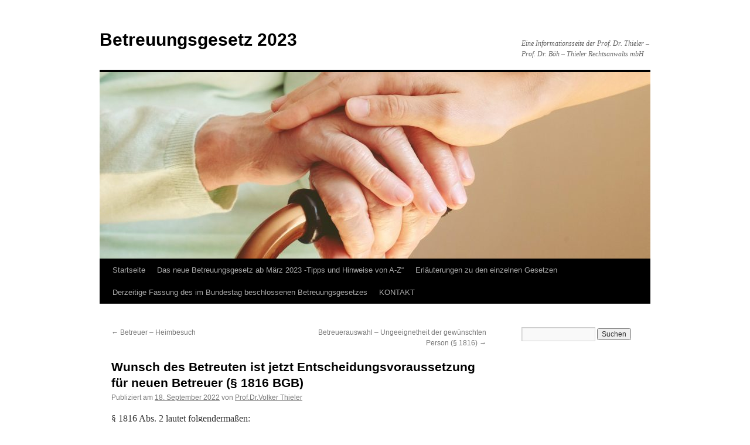

--- FILE ---
content_type: text/html; charset=UTF-8
request_url: http://betreuungsgesetz-neu.de/2022/09/18/wunsch-des-betreuten-ist-jetzt-entscheidungsvoraussetzung-fuer-neuen-betreuer-%C2%A7-1816-bgb/
body_size: 10973
content:
<!DOCTYPE html>
<html lang="de">
<head>
<meta charset="UTF-8" />
<title>
Wunsch des Betreuten ist jetzt Entscheidungsvoraussetzung für neuen Betreuer (§ 1816 BGB) | Betreuungsgesetz 2023	</title>
<link rel="profile" href="https://gmpg.org/xfn/11" />
<link rel="stylesheet" type="text/css" media="all" href="http://betreuungsgesetz-neu.de/wp-content/themes/twentyten/style.css?ver=20241112" />
<link rel="pingback" href="http://betreuungsgesetz-neu.de/xmlrpc.php">
<meta name="description" content="§ 1816 Abs. 2 lautet folgendermaßen: (2) Wünscht der Volljährige eine Person als Betreuer, so ist diesem Wunsch zu entsprechen,es sei denn, die gewünschte Person ist zur Führung der Betreuung nach Absatz 1 nichtgeeignet. Lehnt der Volljährige eine bestimmte Person als Betreuer ab, so ist diesem Wunschzu entsprechen, es sei&hellip;">
<meta name="robots" content="index, follow, max-snippet:-1, max-image-preview:large, max-video-preview:-1">
<link rel="canonical" href="http://betreuungsgesetz-neu.de/2022/09/18/wunsch-des-betreuten-ist-jetzt-entscheidungsvoraussetzung-fuer-neuen-betreuer-§-1816-bgb/">
<meta property="og:url" content="http://betreuungsgesetz-neu.de/2022/09/18/wunsch-des-betreuten-ist-jetzt-entscheidungsvoraussetzung-fuer-neuen-betreuer-§-1816-bgb/">
<meta property="og:site_name" content="Betreuungsgesetz 2023">
<meta property="og:locale" content="de_DE">
<meta property="og:type" content="article">
<meta property="article:author" content="">
<meta property="article:publisher" content="">
<meta property="article:section" content="Wunsch des Betreuten ist jetzt Entscheidungsvoraussetzung für neuen Betreuer (§ 1816 BGB)">
<meta property="og:title" content="Wunsch des Betreuten ist jetzt Entscheidungsvoraussetzung für neuen Betreuer (§ 1816 BGB) - Betreuungsgesetz 2023">
<meta property="og:description" content="§ 1816 Abs. 2 lautet folgendermaßen: (2) Wünscht der Volljährige eine Person als Betreuer, so ist diesem Wunsch zu entsprechen,es sei denn, die gewünschte Person ist zur Führung der Betreuung nach Absatz 1 nichtgeeignet. Lehnt der Volljährige eine bestimmte Person als Betreuer ab, so ist diesem Wunschzu entsprechen, es sei&hellip;">
<meta property="fb:pages" content="">
<meta property="fb:admins" content="">
<meta property="fb:app_id" content="">
<meta name="twitter:card" content="summary">
<meta name="twitter:site" content="">
<meta name="twitter:creator" content="">
<meta name="twitter:title" content="Wunsch des Betreuten ist jetzt Entscheidungsvoraussetzung für neuen Betreuer (§ 1816 BGB) - Betreuungsgesetz 2023">
<meta name="twitter:description" content="§ 1816 Abs. 2 lautet folgendermaßen: (2) Wünscht der Volljährige eine Person als Betreuer, so ist diesem Wunsch zu entsprechen,es sei denn, die gewünschte Person ist zur Führung der Betreuung nach Absatz 1 nichtgeeignet. Lehnt der Volljährige eine bestimmte Person als Betreuer ab, so ist diesem Wunschzu entsprechen, es sei&hellip;">
<link rel="alternate" type="application/rss+xml" title="Betreuungsgesetz 2023 &raquo; Feed" href="http://betreuungsgesetz-neu.de/feed/" />
<link rel="alternate" type="application/rss+xml" title="Betreuungsgesetz 2023 &raquo; Kommentar-Feed" href="http://betreuungsgesetz-neu.de/comments/feed/" />
<link rel="alternate" type="application/rss+xml" title="Betreuungsgesetz 2023 &raquo; Kommentar-Feed zu Wunsch des Betreuten ist jetzt Entscheidungsvoraussetzung für neuen Betreuer (§ 1816 BGB)" href="http://betreuungsgesetz-neu.de/2022/09/18/wunsch-des-betreuten-ist-jetzt-entscheidungsvoraussetzung-fuer-neuen-betreuer-%c2%a7-1816-bgb/feed/" />
<link rel="alternate" title="oEmbed (JSON)" type="application/json+oembed" href="http://betreuungsgesetz-neu.de/wp-json/oembed/1.0/embed?url=http%3A%2F%2Fbetreuungsgesetz-neu.de%2F2022%2F09%2F18%2Fwunsch-des-betreuten-ist-jetzt-entscheidungsvoraussetzung-fuer-neuen-betreuer-%25c2%25a7-1816-bgb%2F" />
<link rel="alternate" title="oEmbed (XML)" type="text/xml+oembed" href="http://betreuungsgesetz-neu.de/wp-json/oembed/1.0/embed?url=http%3A%2F%2Fbetreuungsgesetz-neu.de%2F2022%2F09%2F18%2Fwunsch-des-betreuten-ist-jetzt-entscheidungsvoraussetzung-fuer-neuen-betreuer-%25c2%25a7-1816-bgb%2F&#038;format=xml" />
<style id='wp-img-auto-sizes-contain-inline-css' type='text/css'>
img:is([sizes=auto i],[sizes^="auto," i]){contain-intrinsic-size:3000px 1500px}
/*# sourceURL=wp-img-auto-sizes-contain-inline-css */
</style>
<style id='wp-emoji-styles-inline-css' type='text/css'>

	img.wp-smiley, img.emoji {
		display: inline !important;
		border: none !important;
		box-shadow: none !important;
		height: 1em !important;
		width: 1em !important;
		margin: 0 0.07em !important;
		vertical-align: -0.1em !important;
		background: none !important;
		padding: 0 !important;
	}
/*# sourceURL=wp-emoji-styles-inline-css */
</style>
<style id='wp-block-library-inline-css' type='text/css'>
:root{--wp-block-synced-color:#7a00df;--wp-block-synced-color--rgb:122,0,223;--wp-bound-block-color:var(--wp-block-synced-color);--wp-editor-canvas-background:#ddd;--wp-admin-theme-color:#007cba;--wp-admin-theme-color--rgb:0,124,186;--wp-admin-theme-color-darker-10:#006ba1;--wp-admin-theme-color-darker-10--rgb:0,107,160.5;--wp-admin-theme-color-darker-20:#005a87;--wp-admin-theme-color-darker-20--rgb:0,90,135;--wp-admin-border-width-focus:2px}@media (min-resolution:192dpi){:root{--wp-admin-border-width-focus:1.5px}}.wp-element-button{cursor:pointer}:root .has-very-light-gray-background-color{background-color:#eee}:root .has-very-dark-gray-background-color{background-color:#313131}:root .has-very-light-gray-color{color:#eee}:root .has-very-dark-gray-color{color:#313131}:root .has-vivid-green-cyan-to-vivid-cyan-blue-gradient-background{background:linear-gradient(135deg,#00d084,#0693e3)}:root .has-purple-crush-gradient-background{background:linear-gradient(135deg,#34e2e4,#4721fb 50%,#ab1dfe)}:root .has-hazy-dawn-gradient-background{background:linear-gradient(135deg,#faaca8,#dad0ec)}:root .has-subdued-olive-gradient-background{background:linear-gradient(135deg,#fafae1,#67a671)}:root .has-atomic-cream-gradient-background{background:linear-gradient(135deg,#fdd79a,#004a59)}:root .has-nightshade-gradient-background{background:linear-gradient(135deg,#330968,#31cdcf)}:root .has-midnight-gradient-background{background:linear-gradient(135deg,#020381,#2874fc)}:root{--wp--preset--font-size--normal:16px;--wp--preset--font-size--huge:42px}.has-regular-font-size{font-size:1em}.has-larger-font-size{font-size:2.625em}.has-normal-font-size{font-size:var(--wp--preset--font-size--normal)}.has-huge-font-size{font-size:var(--wp--preset--font-size--huge)}.has-text-align-center{text-align:center}.has-text-align-left{text-align:left}.has-text-align-right{text-align:right}.has-fit-text{white-space:nowrap!important}#end-resizable-editor-section{display:none}.aligncenter{clear:both}.items-justified-left{justify-content:flex-start}.items-justified-center{justify-content:center}.items-justified-right{justify-content:flex-end}.items-justified-space-between{justify-content:space-between}.screen-reader-text{border:0;clip-path:inset(50%);height:1px;margin:-1px;overflow:hidden;padding:0;position:absolute;width:1px;word-wrap:normal!important}.screen-reader-text:focus{background-color:#ddd;clip-path:none;color:#444;display:block;font-size:1em;height:auto;left:5px;line-height:normal;padding:15px 23px 14px;text-decoration:none;top:5px;width:auto;z-index:100000}html :where(.has-border-color){border-style:solid}html :where([style*=border-top-color]){border-top-style:solid}html :where([style*=border-right-color]){border-right-style:solid}html :where([style*=border-bottom-color]){border-bottom-style:solid}html :where([style*=border-left-color]){border-left-style:solid}html :where([style*=border-width]){border-style:solid}html :where([style*=border-top-width]){border-top-style:solid}html :where([style*=border-right-width]){border-right-style:solid}html :where([style*=border-bottom-width]){border-bottom-style:solid}html :where([style*=border-left-width]){border-left-style:solid}html :where(img[class*=wp-image-]){height:auto;max-width:100%}:where(figure){margin:0 0 1em}html :where(.is-position-sticky){--wp-admin--admin-bar--position-offset:var(--wp-admin--admin-bar--height,0px)}@media screen and (max-width:600px){html :where(.is-position-sticky){--wp-admin--admin-bar--position-offset:0px}}

/*# sourceURL=wp-block-library-inline-css */
</style><style id='wp-block-paragraph-inline-css' type='text/css'>
.is-small-text{font-size:.875em}.is-regular-text{font-size:1em}.is-large-text{font-size:2.25em}.is-larger-text{font-size:3em}.has-drop-cap:not(:focus):first-letter{float:left;font-size:8.4em;font-style:normal;font-weight:100;line-height:.68;margin:.05em .1em 0 0;text-transform:uppercase}body.rtl .has-drop-cap:not(:focus):first-letter{float:none;margin-left:.1em}p.has-drop-cap.has-background{overflow:hidden}:root :where(p.has-background){padding:1.25em 2.375em}:where(p.has-text-color:not(.has-link-color)) a{color:inherit}p.has-text-align-left[style*="writing-mode:vertical-lr"],p.has-text-align-right[style*="writing-mode:vertical-rl"]{rotate:180deg}
/*# sourceURL=http://betreuungsgesetz-neu.de/wp-includes/blocks/paragraph/style.min.css */
</style>
<style id='global-styles-inline-css' type='text/css'>
:root{--wp--preset--aspect-ratio--square: 1;--wp--preset--aspect-ratio--4-3: 4/3;--wp--preset--aspect-ratio--3-4: 3/4;--wp--preset--aspect-ratio--3-2: 3/2;--wp--preset--aspect-ratio--2-3: 2/3;--wp--preset--aspect-ratio--16-9: 16/9;--wp--preset--aspect-ratio--9-16: 9/16;--wp--preset--color--black: #000;--wp--preset--color--cyan-bluish-gray: #abb8c3;--wp--preset--color--white: #fff;--wp--preset--color--pale-pink: #f78da7;--wp--preset--color--vivid-red: #cf2e2e;--wp--preset--color--luminous-vivid-orange: #ff6900;--wp--preset--color--luminous-vivid-amber: #fcb900;--wp--preset--color--light-green-cyan: #7bdcb5;--wp--preset--color--vivid-green-cyan: #00d084;--wp--preset--color--pale-cyan-blue: #8ed1fc;--wp--preset--color--vivid-cyan-blue: #0693e3;--wp--preset--color--vivid-purple: #9b51e0;--wp--preset--color--blue: #0066cc;--wp--preset--color--medium-gray: #666;--wp--preset--color--light-gray: #f1f1f1;--wp--preset--gradient--vivid-cyan-blue-to-vivid-purple: linear-gradient(135deg,rgb(6,147,227) 0%,rgb(155,81,224) 100%);--wp--preset--gradient--light-green-cyan-to-vivid-green-cyan: linear-gradient(135deg,rgb(122,220,180) 0%,rgb(0,208,130) 100%);--wp--preset--gradient--luminous-vivid-amber-to-luminous-vivid-orange: linear-gradient(135deg,rgb(252,185,0) 0%,rgb(255,105,0) 100%);--wp--preset--gradient--luminous-vivid-orange-to-vivid-red: linear-gradient(135deg,rgb(255,105,0) 0%,rgb(207,46,46) 100%);--wp--preset--gradient--very-light-gray-to-cyan-bluish-gray: linear-gradient(135deg,rgb(238,238,238) 0%,rgb(169,184,195) 100%);--wp--preset--gradient--cool-to-warm-spectrum: linear-gradient(135deg,rgb(74,234,220) 0%,rgb(151,120,209) 20%,rgb(207,42,186) 40%,rgb(238,44,130) 60%,rgb(251,105,98) 80%,rgb(254,248,76) 100%);--wp--preset--gradient--blush-light-purple: linear-gradient(135deg,rgb(255,206,236) 0%,rgb(152,150,240) 100%);--wp--preset--gradient--blush-bordeaux: linear-gradient(135deg,rgb(254,205,165) 0%,rgb(254,45,45) 50%,rgb(107,0,62) 100%);--wp--preset--gradient--luminous-dusk: linear-gradient(135deg,rgb(255,203,112) 0%,rgb(199,81,192) 50%,rgb(65,88,208) 100%);--wp--preset--gradient--pale-ocean: linear-gradient(135deg,rgb(255,245,203) 0%,rgb(182,227,212) 50%,rgb(51,167,181) 100%);--wp--preset--gradient--electric-grass: linear-gradient(135deg,rgb(202,248,128) 0%,rgb(113,206,126) 100%);--wp--preset--gradient--midnight: linear-gradient(135deg,rgb(2,3,129) 0%,rgb(40,116,252) 100%);--wp--preset--font-size--small: 13px;--wp--preset--font-size--medium: 20px;--wp--preset--font-size--large: 36px;--wp--preset--font-size--x-large: 42px;--wp--preset--spacing--20: 0.44rem;--wp--preset--spacing--30: 0.67rem;--wp--preset--spacing--40: 1rem;--wp--preset--spacing--50: 1.5rem;--wp--preset--spacing--60: 2.25rem;--wp--preset--spacing--70: 3.38rem;--wp--preset--spacing--80: 5.06rem;--wp--preset--shadow--natural: 6px 6px 9px rgba(0, 0, 0, 0.2);--wp--preset--shadow--deep: 12px 12px 50px rgba(0, 0, 0, 0.4);--wp--preset--shadow--sharp: 6px 6px 0px rgba(0, 0, 0, 0.2);--wp--preset--shadow--outlined: 6px 6px 0px -3px rgb(255, 255, 255), 6px 6px rgb(0, 0, 0);--wp--preset--shadow--crisp: 6px 6px 0px rgb(0, 0, 0);}:where(.is-layout-flex){gap: 0.5em;}:where(.is-layout-grid){gap: 0.5em;}body .is-layout-flex{display: flex;}.is-layout-flex{flex-wrap: wrap;align-items: center;}.is-layout-flex > :is(*, div){margin: 0;}body .is-layout-grid{display: grid;}.is-layout-grid > :is(*, div){margin: 0;}:where(.wp-block-columns.is-layout-flex){gap: 2em;}:where(.wp-block-columns.is-layout-grid){gap: 2em;}:where(.wp-block-post-template.is-layout-flex){gap: 1.25em;}:where(.wp-block-post-template.is-layout-grid){gap: 1.25em;}.has-black-color{color: var(--wp--preset--color--black) !important;}.has-cyan-bluish-gray-color{color: var(--wp--preset--color--cyan-bluish-gray) !important;}.has-white-color{color: var(--wp--preset--color--white) !important;}.has-pale-pink-color{color: var(--wp--preset--color--pale-pink) !important;}.has-vivid-red-color{color: var(--wp--preset--color--vivid-red) !important;}.has-luminous-vivid-orange-color{color: var(--wp--preset--color--luminous-vivid-orange) !important;}.has-luminous-vivid-amber-color{color: var(--wp--preset--color--luminous-vivid-amber) !important;}.has-light-green-cyan-color{color: var(--wp--preset--color--light-green-cyan) !important;}.has-vivid-green-cyan-color{color: var(--wp--preset--color--vivid-green-cyan) !important;}.has-pale-cyan-blue-color{color: var(--wp--preset--color--pale-cyan-blue) !important;}.has-vivid-cyan-blue-color{color: var(--wp--preset--color--vivid-cyan-blue) !important;}.has-vivid-purple-color{color: var(--wp--preset--color--vivid-purple) !important;}.has-black-background-color{background-color: var(--wp--preset--color--black) !important;}.has-cyan-bluish-gray-background-color{background-color: var(--wp--preset--color--cyan-bluish-gray) !important;}.has-white-background-color{background-color: var(--wp--preset--color--white) !important;}.has-pale-pink-background-color{background-color: var(--wp--preset--color--pale-pink) !important;}.has-vivid-red-background-color{background-color: var(--wp--preset--color--vivid-red) !important;}.has-luminous-vivid-orange-background-color{background-color: var(--wp--preset--color--luminous-vivid-orange) !important;}.has-luminous-vivid-amber-background-color{background-color: var(--wp--preset--color--luminous-vivid-amber) !important;}.has-light-green-cyan-background-color{background-color: var(--wp--preset--color--light-green-cyan) !important;}.has-vivid-green-cyan-background-color{background-color: var(--wp--preset--color--vivid-green-cyan) !important;}.has-pale-cyan-blue-background-color{background-color: var(--wp--preset--color--pale-cyan-blue) !important;}.has-vivid-cyan-blue-background-color{background-color: var(--wp--preset--color--vivid-cyan-blue) !important;}.has-vivid-purple-background-color{background-color: var(--wp--preset--color--vivid-purple) !important;}.has-black-border-color{border-color: var(--wp--preset--color--black) !important;}.has-cyan-bluish-gray-border-color{border-color: var(--wp--preset--color--cyan-bluish-gray) !important;}.has-white-border-color{border-color: var(--wp--preset--color--white) !important;}.has-pale-pink-border-color{border-color: var(--wp--preset--color--pale-pink) !important;}.has-vivid-red-border-color{border-color: var(--wp--preset--color--vivid-red) !important;}.has-luminous-vivid-orange-border-color{border-color: var(--wp--preset--color--luminous-vivid-orange) !important;}.has-luminous-vivid-amber-border-color{border-color: var(--wp--preset--color--luminous-vivid-amber) !important;}.has-light-green-cyan-border-color{border-color: var(--wp--preset--color--light-green-cyan) !important;}.has-vivid-green-cyan-border-color{border-color: var(--wp--preset--color--vivid-green-cyan) !important;}.has-pale-cyan-blue-border-color{border-color: var(--wp--preset--color--pale-cyan-blue) !important;}.has-vivid-cyan-blue-border-color{border-color: var(--wp--preset--color--vivid-cyan-blue) !important;}.has-vivid-purple-border-color{border-color: var(--wp--preset--color--vivid-purple) !important;}.has-vivid-cyan-blue-to-vivid-purple-gradient-background{background: var(--wp--preset--gradient--vivid-cyan-blue-to-vivid-purple) !important;}.has-light-green-cyan-to-vivid-green-cyan-gradient-background{background: var(--wp--preset--gradient--light-green-cyan-to-vivid-green-cyan) !important;}.has-luminous-vivid-amber-to-luminous-vivid-orange-gradient-background{background: var(--wp--preset--gradient--luminous-vivid-amber-to-luminous-vivid-orange) !important;}.has-luminous-vivid-orange-to-vivid-red-gradient-background{background: var(--wp--preset--gradient--luminous-vivid-orange-to-vivid-red) !important;}.has-very-light-gray-to-cyan-bluish-gray-gradient-background{background: var(--wp--preset--gradient--very-light-gray-to-cyan-bluish-gray) !important;}.has-cool-to-warm-spectrum-gradient-background{background: var(--wp--preset--gradient--cool-to-warm-spectrum) !important;}.has-blush-light-purple-gradient-background{background: var(--wp--preset--gradient--blush-light-purple) !important;}.has-blush-bordeaux-gradient-background{background: var(--wp--preset--gradient--blush-bordeaux) !important;}.has-luminous-dusk-gradient-background{background: var(--wp--preset--gradient--luminous-dusk) !important;}.has-pale-ocean-gradient-background{background: var(--wp--preset--gradient--pale-ocean) !important;}.has-electric-grass-gradient-background{background: var(--wp--preset--gradient--electric-grass) !important;}.has-midnight-gradient-background{background: var(--wp--preset--gradient--midnight) !important;}.has-small-font-size{font-size: var(--wp--preset--font-size--small) !important;}.has-medium-font-size{font-size: var(--wp--preset--font-size--medium) !important;}.has-large-font-size{font-size: var(--wp--preset--font-size--large) !important;}.has-x-large-font-size{font-size: var(--wp--preset--font-size--x-large) !important;}
/*# sourceURL=global-styles-inline-css */
</style>

<style id='classic-theme-styles-inline-css' type='text/css'>
/*! This file is auto-generated */
.wp-block-button__link{color:#fff;background-color:#32373c;border-radius:9999px;box-shadow:none;text-decoration:none;padding:calc(.667em + 2px) calc(1.333em + 2px);font-size:1.125em}.wp-block-file__button{background:#32373c;color:#fff;text-decoration:none}
/*# sourceURL=/wp-includes/css/classic-themes.min.css */
</style>
<link rel='stylesheet' id='twentyten-block-style-css' href='http://betreuungsgesetz-neu.de/wp-content/themes/twentyten/blocks.css?ver=20240703' type='text/css' media='all' />
<link rel="https://api.w.org/" href="http://betreuungsgesetz-neu.de/wp-json/" /><link rel="alternate" title="JSON" type="application/json" href="http://betreuungsgesetz-neu.de/wp-json/wp/v2/posts/1082" /><link rel="EditURI" type="application/rsd+xml" title="RSD" href="http://betreuungsgesetz-neu.de/xmlrpc.php?rsd" />
<meta name="generator" content="WordPress 6.9" />
<link rel='shortlink' href='http://betreuungsgesetz-neu.de/?p=1082' />
<style type="text/css" id="custom-background-css">
body.custom-background { background-color: #ffffff; }
</style>
	<link rel="icon" href="http://betreuungsgesetz-neu.de/wp-content/uploads/2021/03/cropped-clause-684509_1280-32x32.jpg" sizes="32x32" />
<link rel="icon" href="http://betreuungsgesetz-neu.de/wp-content/uploads/2021/03/cropped-clause-684509_1280-192x192.jpg" sizes="192x192" />
<link rel="apple-touch-icon" href="http://betreuungsgesetz-neu.de/wp-content/uploads/2021/03/cropped-clause-684509_1280-180x180.jpg" />
<meta name="msapplication-TileImage" content="http://betreuungsgesetz-neu.de/wp-content/uploads/2021/03/cropped-clause-684509_1280-270x270.jpg" />
</head>

<body class="wp-singular post-template-default single single-post postid-1082 single-format-standard custom-background wp-theme-twentyten">
<div id="wrapper" class="hfeed">
	<div id="header">
		<div id="masthead">
			<div id="branding" role="banner">
								<div id="site-title">
					<span>
						<a href="http://betreuungsgesetz-neu.de/" rel="home">Betreuungsgesetz 2023</a>
					</span>
				</div>
				<div id="site-description">Eine Informationsseite der Prof. Dr. Thieler &#8211; Prof. Dr. Böh &#8211; Thieler Rechtsanwalts mbH</div>

				<img src="http://betreuungsgesetz-neu.de/wp-content/uploads/2021/06/cropped-cropped-shutterstock_723277630-scaled-3.jpg" width="940" height="318" alt="Betreuungsgesetz 2023" srcset="http://betreuungsgesetz-neu.de/wp-content/uploads/2021/06/cropped-cropped-shutterstock_723277630-scaled-3.jpg 940w, http://betreuungsgesetz-neu.de/wp-content/uploads/2021/06/cropped-cropped-shutterstock_723277630-scaled-3-300x101.jpg 300w, http://betreuungsgesetz-neu.de/wp-content/uploads/2021/06/cropped-cropped-shutterstock_723277630-scaled-3-768x260.jpg 768w" sizes="(max-width: 940px) 100vw, 940px" decoding="async" fetchpriority="high" />			</div><!-- #branding -->

			<div id="access" role="navigation">
								<div class="skip-link screen-reader-text"><a href="#content">Zum Inhalt springen</a></div>
				<div class="menu-header"><ul id="menu-menu-1" class="menu"><li id="menu-item-47" class="menu-item menu-item-type-custom menu-item-object-custom menu-item-home menu-item-47"><a href="http://betreuungsgesetz-neu.de/">Startseite</a></li>
<li id="menu-item-695" class="menu-item menu-item-type-post_type menu-item-object-page menu-item-695"><a href="http://betreuungsgesetz-neu.de/betreuungshinweise-a-z/">Das neue Betreuungsgesetz ab März 2023 -Tipps und Hinweise von A-Z“</a></li>
<li id="menu-item-149" class="menu-item menu-item-type-post_type menu-item-object-page menu-item-has-children menu-item-149"><a href="http://betreuungsgesetz-neu.de/erlaeuterungen-zu-den-einzelnen-gesetzen/">Erläuterungen zu den einzelnen Gesetzen</a>
<ul class="sub-menu">
	<li id="menu-item-394" class="menu-item menu-item-type-taxonomy menu-item-object-category menu-item-394"><a href="http://betreuungsgesetz-neu.de/category/allgemein/">Allgemein</a></li>
	<li id="menu-item-395" class="menu-item menu-item-type-taxonomy menu-item-object-category menu-item-395"><a href="http://betreuungsgesetz-neu.de/category/auskunft-gegenueber-angehoerigen/">Auskunft gegenüber Angehörigen</a></li>
	<li id="menu-item-396" class="menu-item menu-item-type-taxonomy menu-item-object-category menu-item-396"><a href="http://betreuungsgesetz-neu.de/category/bankgeschaefte/">Bankgeschäfte</a></li>
	<li id="menu-item-397" class="menu-item menu-item-type-taxonomy menu-item-object-category menu-item-397"><a href="http://betreuungsgesetz-neu.de/category/berufliche-betreuer/">berufliche Betreuer</a></li>
	<li id="menu-item-398" class="menu-item menu-item-type-taxonomy menu-item-object-category menu-item-398"><a href="http://betreuungsgesetz-neu.de/category/betreuer-registrierungsvoraussetzung/">Betreuer &#8211; Registrierungsvoraussetzung</a></li>
	<li id="menu-item-399" class="menu-item menu-item-type-taxonomy menu-item-object-category menu-item-399"><a href="http://betreuungsgesetz-neu.de/category/betreueranzahl/">Betreueranzahl</a></li>
	<li id="menu-item-400" class="menu-item menu-item-type-taxonomy menu-item-object-category menu-item-400"><a href="http://betreuungsgesetz-neu.de/category/betreuerpflichten/">Betreuerpflichten</a></li>
	<li id="menu-item-401" class="menu-item menu-item-type-taxonomy menu-item-object-category menu-item-401"><a href="http://betreuungsgesetz-neu.de/category/betreuung-allgemein/">Betreuung Allgemein</a></li>
	<li id="menu-item-402" class="menu-item menu-item-type-taxonomy menu-item-object-category menu-item-402"><a href="http://betreuungsgesetz-neu.de/category/betreuungsbehoerde/">Betreuungsbehörde</a></li>
	<li id="menu-item-403" class="menu-item menu-item-type-taxonomy menu-item-object-category menu-item-403"><a href="http://betreuungsgesetz-neu.de/category/betreuungsgesetz/">Betreuungsgesetz</a></li>
	<li id="menu-item-404" class="menu-item menu-item-type-taxonomy menu-item-object-category menu-item-404"><a href="http://betreuungsgesetz-neu.de/category/betreuungsorganisationsgesetz/">Betreuungsorganisationsgesetz</a></li>
	<li id="menu-item-405" class="menu-item menu-item-type-taxonomy menu-item-object-category menu-item-405"><a href="http://betreuungsgesetz-neu.de/category/betreuungsrecht-allgemein/">Betreuungsrecht allgemein</a></li>
	<li id="menu-item-406" class="menu-item menu-item-type-taxonomy menu-item-object-category menu-item-406"><a href="http://betreuungsgesetz-neu.de/category/betreuungsverfuegung/">Betreuungsverfügung</a></li>
	<li id="menu-item-407" class="menu-item menu-item-type-taxonomy menu-item-object-category menu-item-407"><a href="http://betreuungsgesetz-neu.de/category/bundesratszustimmung/">Bundesratszustimmung</a></li>
	<li id="menu-item-408" class="menu-item menu-item-type-taxonomy menu-item-object-category menu-item-408"><a href="http://betreuungsgesetz-neu.de/category/ehegattenvertretung/">Ehegattenvertretung</a></li>
	<li id="menu-item-409" class="menu-item menu-item-type-taxonomy menu-item-object-category menu-item-409"><a href="http://betreuungsgesetz-neu.de/category/ehrenamtliche-betreuer/">Ehrenamtliche Betreuer</a></li>
	<li id="menu-item-410" class="menu-item menu-item-type-taxonomy menu-item-object-category menu-item-410"><a href="http://betreuungsgesetz-neu.de/category/eignung-des-betreuers/">Eignung des Betreuers</a></li>
	<li id="menu-item-411" class="menu-item menu-item-type-taxonomy menu-item-object-category menu-item-411"><a href="http://betreuungsgesetz-neu.de/category/einwilligungsvorbehalt/">Einwilligungsvorbehalt</a></li>
	<li id="menu-item-412" class="menu-item menu-item-type-taxonomy menu-item-object-category menu-item-412"><a href="http://betreuungsgesetz-neu.de/category/gesetzestext-mit-amtlicher-begruendung-der-bundesregierung/">Gesetzestext mit amtlicher Begründung der Bundesregierung</a></li>
	<li id="menu-item-413" class="menu-item menu-item-type-taxonomy menu-item-object-category menu-item-413"><a href="http://betreuungsgesetz-neu.de/category/haftung-des-betreuers/">Haftung des Betreuers</a></li>
	<li id="menu-item-414" class="menu-item menu-item-type-taxonomy menu-item-object-category menu-item-414"><a href="http://betreuungsgesetz-neu.de/category/kontrollmoeglichkeit/">Kontrollmöglichkeit</a></li>
	<li id="menu-item-415" class="menu-item menu-item-type-taxonomy menu-item-object-category menu-item-415"><a href="http://betreuungsgesetz-neu.de/category/mitteilungs-und-nachweispflicht-gegenueber-der-betreuungsbehoerde/">Mitteilungs- und Nachweispflicht gegenüber der Betreuungsbehörde</a></li>
	<li id="menu-item-416" class="menu-item menu-item-type-taxonomy menu-item-object-category menu-item-416"><a href="http://betreuungsgesetz-neu.de/category/mitteilungs-und-nachweispflichten/">Mitteilungs- und Nachweispflichten</a></li>
	<li id="menu-item-417" class="menu-item menu-item-type-taxonomy menu-item-object-category menu-item-417"><a href="http://betreuungsgesetz-neu.de/category/neues-betreuungsgesetz-wird-sich-etwas-aendern/">Neues Betreuungsgesetz – Wird sich etwas ändern?</a></li>
	<li id="menu-item-418" class="menu-item menu-item-type-taxonomy menu-item-object-category menu-item-418"><a href="http://betreuungsgesetz-neu.de/category/patientenverfuegung/">Patientenverfügung</a></li>
	<li id="menu-item-419" class="menu-item menu-item-type-taxonomy menu-item-object-category menu-item-419"><a href="http://betreuungsgesetz-neu.de/category/probleme-des-betreuungsgesetzes/">Probleme des Betreuungsgesetzes</a></li>
	<li id="menu-item-420" class="menu-item menu-item-type-taxonomy menu-item-object-category menu-item-420"><a href="http://betreuungsgesetz-neu.de/category/probleme-des-gesetzgebers/">Probleme des Gesetzgebers</a></li>
	<li id="menu-item-421" class="menu-item menu-item-type-taxonomy menu-item-object-category menu-item-421"><a href="http://betreuungsgesetz-neu.de/category/unterstuetzungsmoeglichkeiten/">Unterstützungsmöglichkeiten</a></li>
	<li id="menu-item-422" class="menu-item menu-item-type-taxonomy menu-item-object-category menu-item-422"><a href="http://betreuungsgesetz-neu.de/category/vertretungsmacht-des-betreuers/">Vertretungsmacht des Betreuers</a></li>
	<li id="menu-item-423" class="menu-item menu-item-type-taxonomy menu-item-object-category menu-item-423"><a href="http://betreuungsgesetz-neu.de/category/vorsorge/">Vorsorge</a></li>
	<li id="menu-item-424" class="menu-item menu-item-type-taxonomy menu-item-object-category menu-item-424"><a href="http://betreuungsgesetz-neu.de/category/vorsorgevollmachtsregister/">Vorsorgevollmachtsregister</a></li>
	<li id="menu-item-425" class="menu-item menu-item-type-taxonomy menu-item-object-category menu-item-425"><a href="http://betreuungsgesetz-neu.de/category/widerruf-der-zulassung-als-betreuer/">Widerruf der Zulassung als Betreuer</a></li>
	<li id="menu-item-426" class="menu-item menu-item-type-taxonomy menu-item-object-category menu-item-426"><a href="http://betreuungsgesetz-neu.de/category/wohnsitzwechsel/">Wohnsitzwechsel</a></li>
	<li id="menu-item-427" class="menu-item menu-item-type-taxonomy menu-item-object-category menu-item-427"><a href="http://betreuungsgesetz-neu.de/category/wunsch/">wunsch</a></li>
	<li id="menu-item-428" class="menu-item menu-item-type-taxonomy menu-item-object-category menu-item-428"><a href="http://betreuungsgesetz-neu.de/category/wuensche-des-betreuten/">Wünsche des Betreuten</a></li>
</ul>
</li>
<li id="menu-item-123" class="menu-item menu-item-type-post_type menu-item-object-page menu-item-123"><a href="http://betreuungsgesetz-neu.de/derzeitige-fassung-des-im-bundestag-am-05-03-2021-beschlossenen-betreuungsgesetzes/">Derzeitige Fassung des im Bundestag beschlossenen Betreuungsgesetzes</a></li>
<li id="menu-item-298" class="menu-item menu-item-type-post_type menu-item-object-page menu-item-298"><a href="http://betreuungsgesetz-neu.de/kontakt/">KONTAKT</a></li>
</ul></div>			</div><!-- #access -->
		</div><!-- #masthead -->
	</div><!-- #header -->

	<div id="main">

		<div id="container">
			<div id="content" role="main">

			

				<div id="nav-above" class="navigation">
					<div class="nav-previous"><a href="http://betreuungsgesetz-neu.de/2022/09/18/betreuer-heimbesuch/" rel="prev"><span class="meta-nav">&larr;</span> Betreuer – Heimbesuch</a></div>
					<div class="nav-next"><a href="http://betreuungsgesetz-neu.de/2022/09/18/betreuerauswahl-ungeeignetheit-der-gewuenschten-person-%c2%a7-1816/" rel="next">Betreuerauswahl – Ungeeignetheit der gewünschten Person (§ 1816) <span class="meta-nav">&rarr;</span></a></div>
				</div><!-- #nav-above -->

				<div id="post-1082" class="post-1082 post type-post status-publish format-standard hentry category-wunsch-des-betreuten-ist-jetzt-entscheidungsvoraussetzung-fuer-neuen-betreuer--1816-bgb">
					<h1 class="entry-title">Wunsch des Betreuten ist jetzt Entscheidungsvoraussetzung für neuen Betreuer (§ 1816 BGB)</h1>

					<div class="entry-meta">
						<span class="meta-prep meta-prep-author">Publiziert am</span> <a href="http://betreuungsgesetz-neu.de/2022/09/18/wunsch-des-betreuten-ist-jetzt-entscheidungsvoraussetzung-fuer-neuen-betreuer-%c2%a7-1816-bgb/" title="16:16" rel="bookmark"><span class="entry-date">18. September 2022</span></a> <span class="meta-sep">von</span> <span class="author vcard"><a class="url fn n" href="http://betreuungsgesetz-neu.de/author/prof-dr-volker-thieler/" title="Alle Beiträge von Prof.Dr.Volker Thieler anzeigen">Prof.Dr.Volker Thieler</a></span>					</div><!-- .entry-meta -->

					<div class="entry-content">
						
<p>§ 1816 Abs. 2 lautet folgendermaßen:</p>



<p>(2) Wünscht der Volljährige eine Person als Betreuer, so ist diesem Wunsch zu entsprechen,<br>es sei denn, die gewünschte Person ist zur Führung der Betreuung nach Absatz 1 nicht<br>geeignet. Lehnt der Volljährige eine bestimmte Person als Betreuer ab, so ist diesem Wunsch<br>zu entsprechen, es sei denn, die Ablehnung bezieht sich nicht auf die Person des Betreuers,<br>sondern auf die Bestellung eines Betreuers als solche. Die Sätze 1 und 2 gelten auch für<br>Wünsche, die der Volljährige vor Einleitung des Betreuungsverfahrens geäußert hat, es sei<br>denn, dass er an diesen erkennbar nicht festhalten will. Wer von der Einleitung eines<br>Verfahrens über die Bestellung eines Betreuers für einen Volljährigen Kenntnis erlangt und<br>ein Dokument besitzt, in dem der Volljährige für den Fall, dass für ihn ein Betreuer bestellt<br>werden muss, Wünsche zur Auswahl des Betreuers oder zur Wahrnehmung der Betreuung<br>geäußert hat (Betreuungsverfügung), hat die Betreuungsverfügung dem Betreuungsgericht zu<br>übermitteln.</p>



<p>Die Bedeutung der Wünsche des Betreuten für die konkrete Betreuerauswahl ist in Absatz 2<br>hervorgehoben worden. Zur Klarstellung ergeben sich folgende Hinweise aus den<br>Gesetzesmaterialien:</p>



<p>Der Wunsch des Volljährigen nach einem bestimmten Betreuer grundsätzlich zu entsprechen<br>und zwar jeder Wunsch (so die Gesetzesmaterialien) hinsichtlich der Person des Betreuers ist<br>grundsätzlich zu beachten. Die Ablehnung eines bestimmten Betreuers soll ein gleichstarkes<br>Gewicht erhalten, wie der positive Wunsch nach einem bestimmten Betreuer. Ihm ist in<br>Zukunft (Auszug aus den Gesetzesmaterialien) zu entsprechen.</p>



<p>Wichtiger Hinweis: In den Gesetzesmaterialien, soweit der Volljährige die rechtliche<br>Betreuung als solche ablehnt, hat das Gericht nämlich festzustellen, ob die Ablehnung der<br>Betreuung auf einer freien Willensbildung beruht oder ob die Bestellung eines Betreuers auch<br>gegen den natürlichen Willen erforderlich ist, um eine Gefährdung für den Volljährigen<br>abzuwenden. Im Rahmen eines Gerichtsverfahrens muss also auch geprüft werden, ob in<br>diesem Fall eine Gefährdung vorliegt.</p>



<p>Sehr wichtig: Die Pflicht des Gerichts -so die Gesetzesmaterialien- zur Beachtung der<br>Wünsche des Betreuten gilt, wie bisher, auch für Wünsche, die der Volljährige vor Einleitung<br>des Betreuungsverfahrens geäußert hat, es sei denn, er möchte an diesen Wünschen erkennbar</p>



<p><br>nicht festhalten. Die früher geäußerten Wünsche können sowohl einen Vorschlag als auch die<br>Ablehnung eines bestimmten Betreuers beinhalten.</p>



<p>In den Gesetzesmaterialien wird darauf hingewiesen, dass die Wunschbefolgungspflicht des<br>Gerichts, hinsichtlich der Betreuerauswahl, nicht schrankenlos ist. Einem Wunsch des<br>Volljährigen ist dann nicht zu entsprechen, wenn durch die Bestellung des von ihm<br>gewünschten Betreuers seine Person oder sein Vermögen erheblich gefährdet würde und der<br>Volljährige dies krankheits- oder behinderungsbedingt nicht erkennen oder nicht nach dieser<br>Einsicht handeln kann. Damit wird gleichzeitig klargestellt, dass bei einem entsprechenden<br>Wunsch des Volljährigen die Eignung des gewünschten Betreuers nicht vorschnell, sondern<br>nur unter engen Voraussetzungen verneint werden darf.</p>



<p>In § 1816 BGB Abs. 2 ist enthalten, dass Schriftstücke bei der Klärung, ob ein Wunsch des zu<br>betreuenden, bezüglich einer Betreuerauswahl, zu beachten sind. Die Schriftstücke werden<br>nunmehr so behandelt, als wären sie eine Betreuungsverfügung!</p>



<p>Sehr wichtig: Es gibt auch viele Fälle, bei denen die Ablehnung des Betreuers sich nicht<br>gegen die Person richtet, sondern weil der zu Betreuende grundsätzlich die rechtliche<br>Betreuung als solche ablehnt. In einem solchen Fall hat das Gericht nämlich festzustellen, ob<br>die Ablehnung der Betreuung auf einer freien Willensbildung beruht oder ob die Bestellung<br>eines Betreuers auch gegen den natürlichen Willen erforderlich ist, um eine Gefährdung von<br>dem Volljährigen abzuwenden. Die Wunschbefolgungspflicht des Gerichts hinsichtlich der<br>Betreuerauswahl nicht schrankenlos.<br>In § 1816 wird auf § 1821 Abs. 3, Nr. 1 hingewiesen und damit klargestellt, dass einem<br>Wunsch des Volljährigen dann nicht zu entsprechen ist, wenn durch die Bestellung des von<br>ihm gewünschten Betreuers seine Person oder sein Vermögen erheblich gefährdet würde und<br>der Volljährige dies krankheits- oder behinderungsbedingt nicht erkennen oder nicht nach<br>dieser Einsicht handeln kann. Damit wird gleichzeitig klargestellt, dass bei einem<br>entsprechenden Wunsch des Volljährigen die Eignung des gewünschten Betreuers nicht<br>vorschnell, sondern nur unter engen Voraussetzungen verneint werden darf.</p>



<p>Wichtiger Hinweis: Schriftstücke in denen der Betreute in irgendeiner Form eine gewisse<br>Person zur Betreuung wünscht.</p>
											</div><!-- .entry-content -->

		
						<div class="entry-utility">
							Dieser Beitrag wurde unter <a href="http://betreuungsgesetz-neu.de/category/wunsch-des-betreuten-ist-jetzt-entscheidungsvoraussetzung-fuer-neuen-betreuer-%c2%a7-1816-bgb/" rel="category tag">Wunsch des Betreuten ist jetzt Entscheidungsvoraussetzung für neuen Betreuer (§ 1816 BGB)</a> veröffentlicht. Setze ein Lesezeichen auf den <a href="http://betreuungsgesetz-neu.de/2022/09/18/wunsch-des-betreuten-ist-jetzt-entscheidungsvoraussetzung-fuer-neuen-betreuer-%c2%a7-1816-bgb/" title="Permalink zu Wunsch des Betreuten ist jetzt Entscheidungsvoraussetzung für neuen Betreuer (§ 1816 BGB)" rel="bookmark">Permalink</a>.													</div><!-- .entry-utility -->
					</div><!-- #post-1082 -->

					<div id="nav-below" class="navigation">
						<div class="nav-previous"><a href="http://betreuungsgesetz-neu.de/2022/09/18/betreuer-heimbesuch/" rel="prev"><span class="meta-nav">&larr;</span> Betreuer – Heimbesuch</a></div>
						<div class="nav-next"><a href="http://betreuungsgesetz-neu.de/2022/09/18/betreuerauswahl-ungeeignetheit-der-gewuenschten-person-%c2%a7-1816/" rel="next">Betreuerauswahl – Ungeeignetheit der gewünschten Person (§ 1816) <span class="meta-nav">&rarr;</span></a></div>
					</div><!-- #nav-below -->

					
			<div id="comments">



	<div id="respond" class="comment-respond">
		<h3 id="reply-title" class="comment-reply-title">Schreibe einen Kommentar <small><a rel="nofollow" id="cancel-comment-reply-link" href="/2022/09/18/wunsch-des-betreuten-ist-jetzt-entscheidungsvoraussetzung-fuer-neuen-betreuer-%C2%A7-1816-bgb/#respond" style="display:none;">Antwort abbrechen</a></small></h3><p class="must-log-in">Du musst <a href="http://betreuungsgesetz-neu.de/wp-login.php?redirect_to=http%3A%2F%2Fbetreuungsgesetz-neu.de%2F2022%2F09%2F18%2Fwunsch-des-betreuten-ist-jetzt-entscheidungsvoraussetzung-fuer-neuen-betreuer-%25c2%25a7-1816-bgb%2F">angemeldet</a> sein, um einen Kommentar abzugeben.</p>	</div><!-- #respond -->
	
</div><!-- #comments -->

	
			</div><!-- #content -->
		</div><!-- #container -->


		<div id="primary" class="widget-area" role="complementary">
			<ul class="xoxo">

<li id="search-2" class="widget-container widget_search"><form role="search" method="get" id="searchform" class="searchform" action="http://betreuungsgesetz-neu.de/">
				<div>
					<label class="screen-reader-text" for="s">Suche nach:</label>
					<input type="text" value="" name="s" id="s" />
					<input type="submit" id="searchsubmit" value="Suchen" />
				</div>
			</form></li>			</ul>
		</div><!-- #primary .widget-area -->

	</div><!-- #main -->

	<div id="footer" role="contentinfo">
		<div id="colophon">



			<div id="footer-widget-area" role="complementary">

				<div id="first" class="widget-area">
					<ul class="xoxo">
						<li id="nav_menu-3" class="widget-container widget_nav_menu"><h3 class="widget-title">Impressum</h3><div class="menu-footer-container"><ul id="menu-footer" class="menu"><li id="menu-item-291" class="menu-item menu-item-type-post_type menu-item-object-page menu-item-291"><a href="http://betreuungsgesetz-neu.de/datenschutzerklaerung/">Datenschutzerklärung</a></li>
<li id="menu-item-292" class="menu-item menu-item-type-post_type menu-item-object-page menu-item-292"><a href="http://betreuungsgesetz-neu.de/impressum/">Impressum</a></li>
</ul></div></li>					</ul>
				</div><!-- #first .widget-area -->




			</div><!-- #footer-widget-area -->

			<div id="site-info">
				<a href="http://betreuungsgesetz-neu.de/" rel="home">
					Betreuungsgesetz 2023				</a>
							</div><!-- #site-info -->

			<div id="site-generator">
								<a href="https://de.wordpress.org/" class="imprint" title="Semantic Personal Publishing Platform">
					Mit Stolz präsentiert von WordPress.				</a>
			</div><!-- #site-generator -->

		</div><!-- #colophon -->
	</div><!-- #footer -->

</div><!-- #wrapper -->

<script type="speculationrules">
{"prefetch":[{"source":"document","where":{"and":[{"href_matches":"/*"},{"not":{"href_matches":["/wp-*.php","/wp-admin/*","/wp-content/uploads/*","/wp-content/*","/wp-content/plugins/*","/wp-content/themes/twentyten/*","/*\\?(.+)"]}},{"not":{"selector_matches":"a[rel~=\"nofollow\"]"}},{"not":{"selector_matches":".no-prefetch, .no-prefetch a"}}]},"eagerness":"conservative"}]}
</script>
<!-- Matomo --><script type="text/javascript">
/* <![CDATA[ */
(function () {
function initTracking() {
var _paq = window._paq = window._paq || [];
_paq.push(['trackPageView']);_paq.push(['enableLinkTracking']);_paq.push(['alwaysUseSendBeacon']);_paq.push(['setTrackerUrl', "\/\/betreuungsgesetz-neu.de\/wp-content\/plugins\/matomo\/app\/matomo.php"]);_paq.push(['setSiteId', '1']);var d=document, g=d.createElement('script'), s=d.getElementsByTagName('script')[0];
g.type='text/javascript'; g.async=true; g.src="\/\/betreuungsgesetz-neu.de\/wp-content\/uploads\/matomo\/matomo.js"; s.parentNode.insertBefore(g,s);
}
if (document.prerendering) {
	document.addEventListener('prerenderingchange', initTracking, {once: true});
} else {
	initTracking();
}
})();
/* ]]> */
</script>
<!-- End Matomo Code --><script type="text/javascript" src="http://betreuungsgesetz-neu.de/wp-includes/js/comment-reply.min.js?ver=6.9" id="comment-reply-js" async="async" data-wp-strategy="async" fetchpriority="low"></script>
<script id="wp-emoji-settings" type="application/json">
{"baseUrl":"https://s.w.org/images/core/emoji/17.0.2/72x72/","ext":".png","svgUrl":"https://s.w.org/images/core/emoji/17.0.2/svg/","svgExt":".svg","source":{"concatemoji":"http://betreuungsgesetz-neu.de/wp-includes/js/wp-emoji-release.min.js?ver=6.9"}}
</script>
<script type="module">
/* <![CDATA[ */
/*! This file is auto-generated */
const a=JSON.parse(document.getElementById("wp-emoji-settings").textContent),o=(window._wpemojiSettings=a,"wpEmojiSettingsSupports"),s=["flag","emoji"];function i(e){try{var t={supportTests:e,timestamp:(new Date).valueOf()};sessionStorage.setItem(o,JSON.stringify(t))}catch(e){}}function c(e,t,n){e.clearRect(0,0,e.canvas.width,e.canvas.height),e.fillText(t,0,0);t=new Uint32Array(e.getImageData(0,0,e.canvas.width,e.canvas.height).data);e.clearRect(0,0,e.canvas.width,e.canvas.height),e.fillText(n,0,0);const a=new Uint32Array(e.getImageData(0,0,e.canvas.width,e.canvas.height).data);return t.every((e,t)=>e===a[t])}function p(e,t){e.clearRect(0,0,e.canvas.width,e.canvas.height),e.fillText(t,0,0);var n=e.getImageData(16,16,1,1);for(let e=0;e<n.data.length;e++)if(0!==n.data[e])return!1;return!0}function u(e,t,n,a){switch(t){case"flag":return n(e,"\ud83c\udff3\ufe0f\u200d\u26a7\ufe0f","\ud83c\udff3\ufe0f\u200b\u26a7\ufe0f")?!1:!n(e,"\ud83c\udde8\ud83c\uddf6","\ud83c\udde8\u200b\ud83c\uddf6")&&!n(e,"\ud83c\udff4\udb40\udc67\udb40\udc62\udb40\udc65\udb40\udc6e\udb40\udc67\udb40\udc7f","\ud83c\udff4\u200b\udb40\udc67\u200b\udb40\udc62\u200b\udb40\udc65\u200b\udb40\udc6e\u200b\udb40\udc67\u200b\udb40\udc7f");case"emoji":return!a(e,"\ud83e\u1fac8")}return!1}function f(e,t,n,a){let r;const o=(r="undefined"!=typeof WorkerGlobalScope&&self instanceof WorkerGlobalScope?new OffscreenCanvas(300,150):document.createElement("canvas")).getContext("2d",{willReadFrequently:!0}),s=(o.textBaseline="top",o.font="600 32px Arial",{});return e.forEach(e=>{s[e]=t(o,e,n,a)}),s}function r(e){var t=document.createElement("script");t.src=e,t.defer=!0,document.head.appendChild(t)}a.supports={everything:!0,everythingExceptFlag:!0},new Promise(t=>{let n=function(){try{var e=JSON.parse(sessionStorage.getItem(o));if("object"==typeof e&&"number"==typeof e.timestamp&&(new Date).valueOf()<e.timestamp+604800&&"object"==typeof e.supportTests)return e.supportTests}catch(e){}return null}();if(!n){if("undefined"!=typeof Worker&&"undefined"!=typeof OffscreenCanvas&&"undefined"!=typeof URL&&URL.createObjectURL&&"undefined"!=typeof Blob)try{var e="postMessage("+f.toString()+"("+[JSON.stringify(s),u.toString(),c.toString(),p.toString()].join(",")+"));",a=new Blob([e],{type:"text/javascript"});const r=new Worker(URL.createObjectURL(a),{name:"wpTestEmojiSupports"});return void(r.onmessage=e=>{i(n=e.data),r.terminate(),t(n)})}catch(e){}i(n=f(s,u,c,p))}t(n)}).then(e=>{for(const n in e)a.supports[n]=e[n],a.supports.everything=a.supports.everything&&a.supports[n],"flag"!==n&&(a.supports.everythingExceptFlag=a.supports.everythingExceptFlag&&a.supports[n]);var t;a.supports.everythingExceptFlag=a.supports.everythingExceptFlag&&!a.supports.flag,a.supports.everything||((t=a.source||{}).concatemoji?r(t.concatemoji):t.wpemoji&&t.twemoji&&(r(t.twemoji),r(t.wpemoji)))});
//# sourceURL=http://betreuungsgesetz-neu.de/wp-includes/js/wp-emoji-loader.min.js
/* ]]> */
</script>
</body>
</html>
